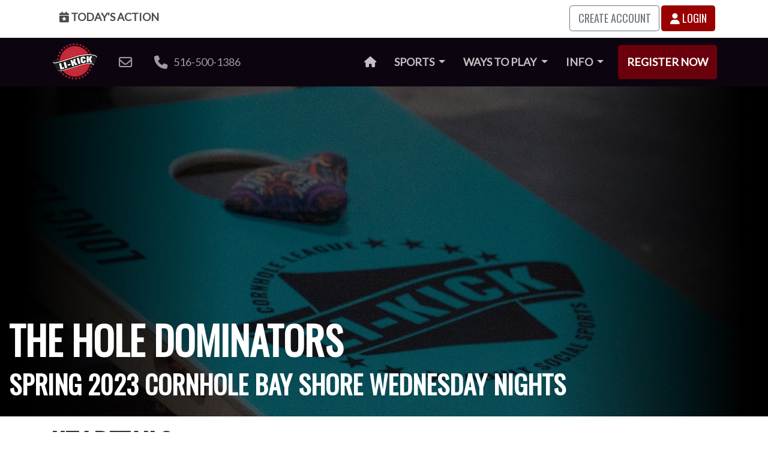

--- FILE ---
content_type: text/html; charset=utf-8
request_url: https://li-kick.com/leagues/2023-spring-bay-shore-cornhole-wednesday/team/6419b1044f2ee88e919ea5ab
body_size: 9120
content:
<!DOCTYPE html>

<html lang="en">

<head>


  <meta charset="utf-8">
<meta http-equiv="X-UA-Compatible" content="IE=edge">
<meta name="viewport" content="width=device-width, initial-scale=1">
<meta property="og:type" content="article" />
<meta property="fb:app_id" content="303070680141619" />


<meta property="og:title" content="The Hole Dominators Spring 2023 Cornhole Bay Shore Wednesday Nights | LI Kick" />
<title>The Hole Dominators Spring 2023 Cornhole Bay Shore Wednesday Nights | LI Kick</title>



<meta property="og:image" content="https://cdn.li-kick.com/content/images/leagues/cornhole/2023/spring/bay-shore/wednesday/teams/the-hole-dominators-2023-06-05-105555.jpg" />



<meta name="description" content="The Hole Dominators Playing in a Cornhole League in Bay Shore on Wednesday Nights May 3rd 2023. Games start at 7:00pm - 9:30pm at Great South Bay Brewery." />
<meta property="og:description" content="The Hole Dominators Playing in a Cornhole League in Bay Shore on Wednesday Nights May 3rd 2023. Games start at 7:00pm - 9:30pm at Great South Bay Brewery." />



<meta property="og:url" content="https://li-kick.com/leagues/2023-spring-bay-shore-cornhole-wednesday/team/6419b1044f2ee88e919ea5ab" />
<link rel="canonical" href="https://li-kick.com/leagues/2023-spring-bay-shore-cornhole-wednesday/team/6419b1044f2ee88e919ea5ab" />




  <link
    href="https://cdn.li-kick.com/www/theme/css/league.css?cachebust=20250730"
    rel="stylesheet">



  <script src="https://code.jquery.com/jquery-3.5.1.min.js" integrity="sha256-9/aliU8dGd2tb6OSsuzixeV4y/faTqgFtohetphbbj0="
  crossorigin="anonymous"></script>




<script src="https://cdn.jsdelivr.net/npm/bootstrap@4.6.0/dist/js/bootstrap.bundle.min.js"
  integrity="sha384-Piv4xVNRyMGpqkS2by6br4gNJ7DXjqk09RmUpJ8jgGtD7zP9yug3goQfGII0yAns" crossorigin="anonymous"></script>

<link href="https://fonts.googleapis.com/css?family=Lato|Oswald" rel="stylesheet">
<script src="https://kit.fontawesome.com/5e1fea2472.js" crossorigin="anonymous"></script>


<link rel="apple-touch-icon" sizes="180x180"
  href="https://cdn.li-kick.com/www/theme/images/favicons/apple-touch-icon.png?cachebust=20250730">
<link rel="icon" type="image/png" sizes="32x32"
  href="https://cdn.li-kick.com/www/theme/images/favicons/favicon-32x32.png?cachebust=20250730">
<link rel="icon" type="image/png" sizes="16x16"
  href="https://cdn.li-kick.com/www/theme/images/favicons/favicon-16x16.png?cachebust=20250730">
<link rel="manifest" href="https://cdn.li-kick.com/www/theme/images/favicons/site.webmanifest?cachebust=20250730">
<link rel="mask-icon" href="https://cdn.li-kick.com/www/theme/images/favicons/safari-pinned-tab.svg?cachebust=20250730"
  color="#5bbad5">
<link rel="shortcut icon" href="https://cdn.li-kick.com/www/theme/images/favicons/favicon.ico?cachebust=20250730">
<meta name="msapplication-TileColor" content="#00aba9">
<meta name="msapplication-config"
  content="https://cdn.li-kick.com/www/theme/images/favicons/browserconfig.xml?cachebust=20250730">
<meta name="theme-color" content="#ffffff">

<!-- Bootstrap -->


<!-- HTML5 shim and Respond.js for IE8 support of HTML5 elements and media queries -->
<!-- WARNING: Respond.js doesn't work if you view the page via file:// -->
<!--[if lt IE 9]>
      <script src="https://oss.maxcdn.com/html5shiv/3.7.3/html5shiv.min.js"></script>
      <script src="https://oss.maxcdn.com/respond/1.4.2/respond.min.js"></script>
    <![endif]-->





<!-- Google Tag Manager -->
<script>(function (w, d, s, l, i) {
    w[l] = w[l] || []; w[l].push({
      'gtm.start':
        new Date().getTime(), event: 'gtm.js'
    }); var f = d.getElementsByTagName(s)[0],
      j = d.createElement(s), dl = l != 'dataLayer' ? '&l=' + l : ''; j.async = true; j.src =
        'https://www.googletagmanager.com/gtm.js?id=' + i + dl; f.parentNode.insertBefore(j, f);
  })(window, document, 'script', 'dataLayer', 'GTM-TP89VCN');</script>
<!-- End Google Tag Manager -->

<script>
  function gtag(arguments) { dataLayer.push(arguments) };
  gtag('js', new Date());

</script>


<script>
  (function (i, s, o, g, r, a, m) {
    i['GoogleAnalyticsObject'] = r;
    i[r] = i[r] || function () {
      (i[r].q = i[r].q || []).push(arguments)
    }, i[r].l = 1 * new Date();
    a = s.createElement(o),
      m = s.getElementsByTagName(o)[0];
    a.async = 1;
    a.src = g;
    m.parentNode.insertBefore(a, m)
  })(window, document, 'script', 'https://www.google-analytics.com/analytics.js', 'ga');

  ga('create', 'UA-89380001-1', 'auto');
  ga('send', 'pageview');

</script>

<script>
  /**
   * Function that tracks a click on an outbound link in Analytics.
   * This function takes a valid URL string as an argument, and uses that URL string
   * as the event label. Setting the transport method to 'beacon' lets the hit be sent
   * using 'navigator.sendBeacon' in browser that support it.
   */
  var trackOutboundLink = function (url, category) {
    var cat = category || 'outbound';
    ga('send', 'event', cat, 'click', url, {
      'transport': 'beacon',
      'hitCallback': function () {
        document.location = url;
      }
    });
  }

</script>


<!-- Reddit Conversion Pixel -->
<script>
  var i = new Image();
  i.src =
    "https://alb.reddit.com/snoo.gif?q=CAAHAAABAAoACQAAAAAByYH7AA==&s=J7p5QbMMwIgProUzUdyPD7XwC6ieJbBsHH5cCEqs-dc=";

</script>
<noscript>
  <img height="1" width="1" style="display:none"
    src="https://alb.reddit.com/snoo.gif?q=CAAHAAABAAoACQAAAAAByYH7AA==&s=J7p5QbMMwIgProUzUdyPD7XwC6ieJbBsHH5cCEqs-dc=" />
</noscript>
<!-- DO NOT MODIFY -->
<!-- End Reddit Conversion Pixel -->


<!-- Facebook Pixel Code -->
<script>
  ! function (f, b, e, v, n, t, s) {
    if (f.fbq) return;
    n = f.fbq = function () {
      n.callMethod ?
        n.callMethod.apply(n, arguments) : n.queue.push(arguments)
    };
    if (!f._fbq) f._fbq = n;
    n.push = n;
    n.loaded = !0;
    n.version = '2.0';
    n.queue = [];
    t = b.createElement(e);
    t.async = !0;
    t.src = v;
    s = b.getElementsByTagName(e)[0];
    s.parentNode.insertBefore(t, s)
  }(window, document, 'script',
    'https://connect.facebook.net/en_US/fbevents.js');
  fbq('init', '341173856387168');
  fbq('track', 'PageView');

</script>
<noscript><img height="1" width="1" style="display:none"
    src="https://www.facebook.com/tr?id=341173856387168&ev=PageView&noscript=1" /></noscript>
<!-- End Facebook Pixel Code -->



<script>
  /* Google Code for site convert Conversion Page
  In your html page, add the snippet and call
  goog_report_conversion when someone clicks on the
  chosen link or button. */

  /* <![CDATA[ */
  goog_snippet_vars = function () {
    var w = window;
    w.google_conversion_id = 857384319;
    w.google_conversion_label = "h6WmCLWP5HEQ_8rqmAM";
    w.google_remarketing_only = false;
  }
  // DO NOT CHANGE THE CODE BELOW.
  goog_report_conversion = function (url) {
    goog_snippet_vars();
    window.google_conversion_format = "3";
    var opt = new Object();
    opt.onload_callback = function () {
      if (typeof (url) != 'undefined') {
        window.location = url;
      }
    }
    var conv_handler = window['google_trackConversion'];
    if (typeof (conv_handler) == 'function') {
      conv_handler(opt);
    }
  }
/* ]]> */

</script>





<script type="text/javascript">
    (function(c,l,a,r,i,t,y){
        c[a]=c[a]||function(){(c[a].q=c[a].q||[]).push(arguments)};
        t=l.createElement(r);t.async=1;t.src="https://www.clarity.ms/tag/"+i;
        y=l.getElementsByTagName(r)[0];y.parentNode.insertBefore(t,y);
    })(window, document, "clarity", "script", "u9vvyv231e");
</script>


  


  <script type="text/javascript"
    src="https://cdn.li-kick.com/www/theme/js/libraries/datatables.js?cachebust=20250730">
    </script>
  <script type="text/javascript"
    src="https://cdn.li-kick.com/www/theme/js/libraries/jquery.bracket.js?cachebust=20250730">
    </script>

<script
type="text/javascript"
src="https://cdn.li-kick.com/www/theme/js/libraries/jquery.colorbox.js?cachebust=20250730"></script>

  <script src="https://cdn.jsdelivr.net/npm/chart.js@3.2.1/dist/chart.min.js"
    integrity="sha256-uVEHWRIr846/vAdLJeybWxjPNStREzOlqLMXjW/Saeo=" crossorigin="anonymous"></script>


  <script src="https://unpkg.com/@popperjs/core@2"></script>
  <script src="https://unpkg.com/tippy.js@6"></script>

</head>

<body class="home">
  <!-- Google Tag Manager (noscript) -->
<noscript><iframe src="https://www.googletagmanager.com/ns.html?id=GTM-TP89VCN" height="0" width="0"
    style="display:none;visibility:hidden"></iframe></noscript>
<!-- End Google Tag Manager (noscript) -->


<div class="compact d-print-none">
  <div class="container">
    <div class="row">
      <div class="col-3">

        <a class="user-menu-button" href="/today"><i class="hidden-xs fas fa-calendar-star"></i> Today's
          Action</a>

      </div>
      <div id="user-menu-right" class="col-9 text-right">

        
        <a class="btn btn-outline-secondary text-uppercase" href="/signup">Create Account</a>
        <a class="btn btn-primary" href="/login/leagues/2023-spring-bay-shore-cornhole-wednesday/team/6419b1044f2ee88e919ea5ab"><i class="fas fa-user"></i> Login</a>



        <div class="user-button-links">

        </div>
        

      </div>
    </div>
  </div>
</div>


<nav class="navbar navbar-expand-lg navbar-dark bg-dark d-print-none">

  <div class="container">

    <a class="navbar-brand" href="/"><img alt="LI Kick Adult Social Sports"
          src="https://cdn.li-kick.com/www/images/logos/logo.png" /></a>

    <button class="navbar-toggler" type="button" data-toggle="collapse" data-target="#navbarSupportedContent"
      aria-controls="navbarSupportedContent" aria-expanded="false" aria-label="Toggle navigation">
      <span class="navbar-toggler-icon"></span>
    </button>

    <div class="collapse navbar-collapse" id="navbarSupportedContent">
      <ul class="navbar-nav mr-auto nav-pills navbar-icon-links">
        <li class="nav-item d-none d-xxl-block">
          <a onclick="trackOutboundLink('https://www.facebook.com/#!/pages/LI-Kick/275643985902866?fref=ts', 'facebook'); return false;"
            href="https://www.facebook.com/#!/pages/LI-Kick/275643985902866?fref=ts"><i
              class="fab fa-facebook fa-lg"></i><span class="sr-only">Facebook</span></a>
        </li>
        <li class="nav-item d-none d-xxl-block">
          <a onclick="trackOutboundLink('https://www.instagram.com/li_kick/', 'instagram'); return false;"
            href="https://www.instagram.com/li_kick/"><i class="fab fa-instagram fa-lg"></i><span
            class="sr-only">Instagram</span></a>
        </li>

        <li class="nav-item d-none d-xxl-block">
          <a
            onclick="trackOutboundLink('https://tiktok.com/@li_kick', 'tiktok'); return false;"
            href=" https://tiktok.com/@li_kick"><i
              class="fab fa-tiktok fa-lg"></i><span class="sr-only">TikTok</span></a>
        </li>

       

        <li class="nav-item d-none d-xxl-block">
          <a
            onclick="trackOutboundLink('https://www.youtube.com/channel/UCrcyK_a5EoxxhJwqrDtHKgw/', 'youtube'); return false;"
            href="https://www.youtube.com/channel/UCrcyK_a5EoxxhJwqrDtHKgw/"><i
              class="fab fa-youtube fa-lg"></i><span class="sr-only">YouTube</span></a>
        </li>
        <li class="nav-item d-none d-xl-block">
          <a href="mailto:info@li-kick.com"><i class="far fa-envelope fa-lg"></i>&nbsp;&nbsp;<span
              class="d-none d-xxl-inline-block">info@li-kick.com</span></a>
        </li>
        <li class="nav-item d-none d-xl-block">
          <a href="tel://516-500-1386"><i class="fas fa-phone fa-lg"></i> &nbsp;&nbsp;516-500-1386</a>
        </li>
      </ul>


      <ul class="navbar-nav ml-auto nav-pills">
        <li class="nav-item">
          <a class="nav-link" href="/"><i class="fa fa-home"></i><span class="sr-only">Home</span></a>
        </li>





        <li class="nav-item dropdown">
          <a class="nav-link dropdown-toggle" href="#" id="navbarLeaguesDropdownMenuLink" role="button" data-toggle="dropdown" aria-haspopup="true" aria-expanded="false">
            Sports <span class="caret"></span></a>
          <div class="dropdown-menu" aria-labelledby="navbarLeaguesDropdownMenuLink">
            <a class="dropdown-item" href="/bowling">Bowling</a>
            <a class="dropdown-item" href="/cornhole">Cornhole</a>
            <a class="dropdown-item" href="/darts">Darts</a>
            <a class="dropdown-item" href="/dodgeball">Dodgeball</a>
            <a class="dropdown-item" href="/handball">European Handball</a>
            <a class="dropdown-item" href="/kickball">Kickball</a>
            <a class="dropdown-item" href="/pickleball">Pickleball</a>
            <a class="dropdown-item" href="/soccer">Soccer</a>
            <a class="dropdown-item" href="/softball">Softball</a>
            <a class="dropdown-item" href="/ultimate">Ultimate Frisbee</a>
            <a class="dropdown-item" href="/volleyball">Volleyball</a>

            
            
          </div>
        </li>

        <li class="nav-item dropdown">
          <a class="nav-link dropdown-toggle" href="#" id="navbarEventsDropdownMenuLink" role="button" data-toggle="dropdown" aria-haspopup="true" aria-expanded="false">
            Ways to Play <span class="caret"></span></a>
          <div class="dropdown-menu" aria-labelledby="navbarEventsDropdownMenuLink">
                                    
            <a class="dropdown-item" href="/leagues">Leagues</a>
            <a class="dropdown-item" href="/tournaments">Tournaments</a>
            <a class="dropdown-item" href="/mix-match">Mix & Match</a>
            <a class="dropdown-item" href="/semi-pro">Semi Pro</a>
            <a class="dropdown-item" href="/events">Social Events</a>
            <a class="dropdown-item" href="/archives">Archives</a>
          </div>
        </li>

        <li class="nav-item dropdown">
          <a class="nav-link dropdown-toggle" href="#" id="navbarEventsDropdownMenuLink" role="button" data-toggle="dropdown" aria-haspopup="true" aria-expanded="false">
            Info <span class="caret"></span></a>
          <div class="dropdown-menu" aria-labelledby="navbarEventsDropdownMenuLink">
            <a class="dropdown-item" href="/about">About Us</a>
            <a class="dropdown-item" href="/around-the-world">Around the World</a>
            <a class="dropdown-item" href="/captains">Captains Guide</a>
            
            <a class="dropdown-item" href="/corporate">Corporate Teams</a>
            <a class="dropdown-item" href="/free-agents">Indy & FA Handbook</a>
            <a class="dropdown-item" href="/new-in-town">New in Town</a>
            <a class="dropdown-item" href="/players-first-principles">Players First Principles</a>
            <a class="dropdown-item" href="/podcast">Podcast</a>
            <a class="dropdown-item" href="/policies">Policies</a>
            <a class="dropdown-item" href="/shirt-catalog">Shirt Catalog</a>
            <a class="dropdown-item" href="/social-groups">Social Media Groups</a>
            <a class="dropdown-item" href="/theme-week">Theme Week</a>
            <a class="dropdown-item" href="/top-players">Top Players</a>
            <a class="dropdown-item" href="/travel">Travel Experience</a>


          </div>
        </li>





        <li class="nav-item"><a style="margin-left: 0.5em; display: inline-block" class="nav-link btn-primary"
            href="/register">Register Now</a></li>
      </ul>
    </div>
  </div>
</nav>

<script>
  (function ($) {
    $(document).ready(function () {
      // get current URL path and assign 'active' class
      var pathname = window.location.pathname;

      $('.navbar .navbar-nav > li > a[href="' + pathname + '"]').addClass('nav-link--active');
    });
  })(jQuery);

</script>



  

  <section class="gradient-hero d-print-none" style="background-image: url('https://cdn.li-kick.com/content/images/leagues/cornhole/2023/spring/bay-shore/wednesday/hero-2023-03-05-151648.jpg')">
    <div class="gradient-hero--wrap">

      <div class="gradient-hero--text">
        <div class="container-lg">
          <div class="row">
            <div class="col-12">

              <h1>The Hole Dominators</h1>
              
              <h2>Spring 2023 Cornhole Bay Shore Wednesday Nights</h2>
              

            </div>
          </div>
        </div>
      </div>
    </div>
  </section>

  <div class="d-none d-print-block">
    <div class="container-lg">
      <div class="row">
        <div class="col-12">
          <h1 class="leadin">The Hole Dominators</h1>
          
            <h2 class="leadin">Spring 2023 Cornhole Bay Shore Wednesday Nights</h2>
          
        </div>
      </div>
    </div>
  </div>



  <section class="league-details compact">
    <div class="container">

      <div class="row">
        <div class="col-sm-12">
          <h2 class="leadin">Key Details</h2>
        </div>
      </div>

      <div class="row">

        <div class="col-6 col-sm-4 col-md-3 col-lg-3">
          


       

       <div class="polaroid-item-wrap">
         <div class="polaroid ">
          <a class="polaroid-link" href="https://cdn.li-kick.com/content/images/leagues/cornhole/2023/spring/bay-shore/wednesday/teams/the-hole-dominators-2023-06-05-105555.jpg">
             <img
                                    alt="The Hole Dominators"
                                    src="https://cdn.li-kick.com/content/images/leagues/cornhole/2023/spring/bay-shore/wednesday/teams/the-hole-dominators-2023-06-05-105555.jpg" />
          </a>
           <div style="color: #000;" class="polaroid-caption">
             <div style="font-size: 0.8em;"><i class='fas tc-basic_tropical_blue fas fa-square'></i>
             The Hole Dominators</div>

             

           </div>
         </div>
       </div>


       
        </div>

        <div class="col-6 col-sm-8 col-md-9 col-lg-9">


          
          <dl class="row horizontal-dl">

            <dt class="col-sm-2">Sport</dt>
            <dd class="col-sm-10">Cornhole</dd>


            <dt class="col-sm-2">First Season</dt>
            <dd class="col-sm-10">Spring 2022
              Wednesdays at
              Great South Bay Brewery </dd>

            <dt class="col-sm-2">Latest Season</dt>
            <dd class="col-sm-10">Summer
              2025
              Wednesdays at
              Great South Bay Brewery</dd>

            <dt class="col-sm-2">Seasons Played</dt>
            <dd class="col-sm-10">11</dd>

            <dt class="col-sm-2">Games Played</dt>
            <dd class="col-sm-10">344</dd>

            
          </dl>
          

          <a href="https://www.li-kick.com/leagues/2023-spring-bay-shore-cornhole-wednesday" button class="btn btn-primary">View League</a>
          
        </div>




      </div>
    </div>
  </section>



  
  <section class="standings compact">
    <div class="container">
      <div class="row">
        <div class="col-sm-12 col-md-12 col-lg-12">
          <h2 class="leadin">Standings</h2>
        </div>
      </div>
      <div class="row">
  <div class="col-sm-12">
    <div id="standings">

      

      <div class="table-responsive-md">
        <table id="standings-table" class="table table-striped">
          <thead>
            <tr>

              
              <th class="th-rank">
                Rank
              </th>
              

              <th class="th-team" data-tablesaw-priority="persist">Team</th>

              


              
              <th class="th-games-played">
                Games Played
              </th>
              



              


              
              <th class="th-wins">
                Wins
              </th>
              



              


              
              <th class="th-losses">
                Losses
              </th>
              



              


              
              <th class="th-for">
                For
              </th>
              



              


              

              <th class="th-against">
                Against
              </th>
              



              


              

              <th class="th-diff">
                Diff
              </th>
              



              


              

              <th class="th-team-points-2">
                Four Baggers
              </th>
              



              


              

              <th class="th-bar-points">
                Bar Points
              </th>
              



              


              



              


              
              <th class="th-group">
                Group
              </th>
              



              


              
              <th class="th-elo">
                <span data-tippy-content="ELO is a rating which changes based on the outcomes of games. The amount of points gained or lost is determined by the rating difference between the teams.  Higher-rated teams gain fewer points for wins against a lower-rated opponents, and more points are awarded for defeating a higher-rated opponent. Teams ELOs carry over from previous seasons if their roster contains 50.1% of a previous team's roster.">
                  ELO
                </span>
                
              </th>
              



              


              
              <th class="th-elo-initial">
                ELO Initial
              </th>
              



              


              
              <th class="th-elo-chart">
                ELO Chart
              </th>
              



              

            </tr>
          </thead>

          <tbody>
            
            <tr>

              
              <td data-order="5">5.</td>
              

              <td data-order="The Hole Dominators">
                <i class='fas tc-basic_tropical_blue fas fa-square'></i>

                
                <a href="/leagues/2023-spring-bay-shore-cornhole-wednesday/team/6419b1044f2ee88e919ea5ab">The Hole Dominators</a>
                
              </td>

              

              
              <td data-order="29">
                29</td>
              

              

              
              <td data-order="22">
                22</td>
              

              

              
              <td data-order="7">
                7</td>
              

              

              
              <td data-order="557">557</td>
              

              

              
              <td data-order="325">325</td>
              

              

              

              <td data-order="232">232 </td>
              

              

              

              <td>
                24</td>
              

              

              

              <td data-order="250">250 </td>
              

              

              

              

              
              <td data-order="">
                </td>
              

              

              
                  <td data-order="1609">
                    1609</td>
              
              

              

              
              <td data-order="1400">
                1400</td>
              

              

              
              
              <td>
                

                

                <div class="sparkline-wrapper" >

                  <svg data-elo="[1400,1445,1472,1485,1587,1605,1642,1609]" class="sparkline sparkline--red" id="sparkline-6419b1044f2ee88e919ea5ab" width="100" height="30" stroke-width="3"></svg>
                </div>

            
                
                </td>
              

              


            </tr>
            
          </tbody>
        </table>
      </div>

    </div>
  </div>
</div>




<script src="https://cdn.li-kick.com/www/theme/js/libraries/sparkline.js?cachebust=20250730"></script>

    <script>


tippy('[data-tippy-content]', {
  animation: 'scale',
});

      document.querySelectorAll(".sparkline").forEach(function (svg) {


        var data = JSON.parse(svg.dataset.elo)

          

        //find min and max, not really using max but here if you need it
        //const max = Math.max(...data);
        const min = Math.min(...data);

        for (var x = 0; x < data.length; x++) {
          //temp[x].actualValue = temp[x].value     //save the value as actualValue before modifying
          data[x] = data[x] - min  //create the corrected value using an offset of the min
        }


        sparkline.sparkline(svg, data);
      });


    </script>

<style>

  .sparkline--red { stroke: #990000; fill: none; }
  </style>

  
    </div>
  </section>
  

  

  


 
  
  <section class="standings cozy">
    <div class="container">
      <div class="row">
        <div class="col-sm-12 col-md-12 col-lg-12">
          <h2 class="leadin">Historical Standings</h2>
        </div>
      </div>
      <div class="row">
  <div class="col-sm-12">
    <div id="standings">

      

      <div class="table-responsive">
        <div class="standings-bar clearfix">Regular Season</div>
        <table id="historical-standings-table" class="table table-striped">
          <thead>
            <tr>


              <th class="th-team" style="min-width: 250px;" data-tablesaw-priority="persist">Team</th>

              <th class="th-wins">Wins</th>
              <th class="th-losses">Losses</th>
              
              <th class="th-percent">Percent</th>
              
              
              
              
              <th class="th-bar-points">Bar Points</th> 
              
              <th class="th-diff">Awards</th>

            </tr>
          </thead>
          <tbody>

            

            <tr>

              <td>
                <i style='color:undefined' class='fa-question-square fas'></i><a href="/leagues/2022-spring-bay-shore-cornhole-wednesday/team/625576df1fc086cc8a1ad600">The Hole Dominators</a><br /><small><a href="/leagues/2022-spring-bay-shore-cornhole-wednesday">Spring 2022 Wednesdays<br />Great South Bay Brewery</a></small>
              </td>

              <td>27</td>
              <td>1</td>
              
              <td>0.964</td>

              
              
              
              

              <td>4</td>
              

              <td>

                

              </td>



            </tr>
            

            <tr>

              <td>
                <i class='fas tc-orange fa-circle'></i><a href="/leagues/2022-summer-bay-shore-cornhole-wednesday/team/629b8b636c049bf5c8335572">The Hole Destroyers</a><br /><small><a href="/leagues/2022-summer-bay-shore-cornhole-wednesday">Summer 2022 Wednesdays<br />Great South Bay Brewery</a></small>
              </td>

              <td>8</td>
              <td>16</td>
              
              <td>0.333</td>

              
              
              
              

              <td>0</td>
              

              <td>

                

              </td>



            </tr>
            

            <tr>

              <td>
                <i class='fas tc-basic_tropical_blue fas fa-square'></i><a href="/leagues/2023-spring-bay-shore-cornhole-wednesday/team/6419b1044f2ee88e919ea5ab">The Hole Dominators</a><br /><small><a href="/leagues/2023-spring-bay-shore-cornhole-wednesday">Spring 2023 Wednesdays<br />Great South Bay Brewery</a></small>
              </td>

              <td>22</td>
              <td>7</td>
              
              <td>0.759</td>

              
              
              
              

              <td>250</td>
              

              <td>

                

              </td>



            </tr>
            

            <tr>

              <td>
                <i class='fas tc-basic_orange fas fa-square'></i><a href="/leagues/2023-summer-bay-shore-cornhole-wednesday/team/64678f985bf601ad09ef4732">The Hole Dominators</a><br /><small><a href="/leagues/2023-summer-bay-shore-cornhole-wednesday">Summer 2023 Wednesdays<br />Great South Bay Brewery</a></small>
              </td>

              <td>25</td>
              <td>5</td>
              
              <td>0.833</td>

              
              
              
              

              <td>0</td>
              

              <td>

                

              </td>



            </tr>
            

            <tr>

              <td>
                <i class='fas tc-basic_safety_green fas fa-square'></i><a href="/leagues/2023-late-fall-bay-shore-cornhole-wednesday/team/6511c946fcbfe9a4963fd2a2">Hole Dominators</a><br /><small><a href="/leagues/2023-late-fall-bay-shore-cornhole-wednesday">Late Fall 2023 Wednesdays<br />Great South Bay Brewery</a></small>
              </td>

              <td>17</td>
              <td>7</td>
              
              <td>0.708</td>

              
              
              
              

              <td>0</td>
              

              <td>

                

              </td>



            </tr>
            

            <tr>

              <td>
                <i class='fas tc-basic_irish_green fas fa-square'></i><a href="/leagues/2024-winter-bay-shore-cornhole-wednesday/team/654ed5c03a9bab9f62d31ab5">The Hole Dominators</a><br /><small><a href="/leagues/2024-winter-bay-shore-cornhole-wednesday">Winter 2024 Wednesdays<br />Great South Bay Brewery</a></small>
              </td>

              <td>28</td>
              <td>7</td>
              
              <td>0.800</td>

              
              
              
              

              <td>250</td>
              

              <td>

                

              </td>



            </tr>
            

            <tr>

              <td>
                <i class='fas tc-basic_daisy fas fa-square'></i><a href="/leagues/2024-early-spring-bay-shore-cornhole-wednesday/team/65a14fa5e79f38a3c72a7d03">The Hole Dominators</a><br /><small><a href="/leagues/2024-early-spring-bay-shore-cornhole-wednesday">Early Spring 2024 Wednesdays<br />Great South Bay Brewery</a></small>
              </td>

              <td>17</td>
              <td>13</td>
              
              <td>0.567</td>

              
              
              
              

              <td>50</td>
              

              <td>

                

              </td>



            </tr>
            

            <tr>

              <td>
                <i class='fas tc-basic_black fas fa-square'></i><a href="/leagues/2024-spring-bay-shore-cornhole-tuesday/team/65f5098dcb4359db3d7313a8">The Hole Dominators</a><br /><small><a href="/leagues/2024-spring-bay-shore-cornhole-tuesday">Spring 2024 Tuesdays<br />Great South Bay Brewery</a></small>
              </td>

              <td>16</td>
              <td>14</td>
              
              <td>0.533</td>

              
              
              
              

              <td>0</td>
              

              <td>

                

              </td>



            </tr>
            

            <tr>

              <td>
                <i class='fas tc-basic_mint_green fas fa-square'></i><a href="/leagues/2024-summer-bay-shore-cornhole-wednesday/team/664b47d775a11b18874912ba">The Hole Dominators</a><br /><small><a href="/leagues/2024-summer-bay-shore-cornhole-wednesday">Summer 2024 Wednesdays<br />Great South Bay Brewery</a></small>
              </td>

              <td>12</td>
              <td>13</td>
              
              <td>0.480</td>

              
              
              
              

              <td>0</td>
              

              <td>

                

              </td>



            </tr>
            

            <tr>

              <td>
                <i class='fas tc-basic_purple fas fa-square'></i><a href="/leagues/2025-spring-bay-shore-cornhole-wednesday/team/67e4cba33620a31aef150c9b">The Hole Dominators</a><br /><small><a href="/leagues/2025-spring-bay-shore-cornhole-wednesday">Spring 2025 Wednesdays<br />Great South Bay Brewery</a></small>
              </td>

              <td>19</td>
              <td>11</td>
              
              <td>0.633</td>

              
              
              
              

              <td>0</td>
              

              <td>

                

              </td>



            </tr>
            

            <tr>

              <td>
                <i class='fas tc-basic_mint_green fas fa-square'></i><a href="/leagues/2025-summer-bay-shore-cornhole-wednesday/team/6825e6d71291d7af1bde5f86">The Hole Dominators</a><br /><small><a href="/leagues/2025-summer-bay-shore-cornhole-wednesday">Summer 2025 Wednesdays<br />Great South Bay Brewery</a></small>
              </td>

              <td>13</td>
              <td>3</td>
              
              <td>0.813</td>

              
              
              
              

              <td>20</td>
              

              <td>

                

              </td>



            </tr>
            

            <tr>

              <td colspan="1">Totals</td>

              <td>204</td>
              <td>97</td>
              
              <td>0.678</td>

              
              
              
              

              <td>
                574</td>
              
              <td></td>
            </tr>
          </tbody>
        </table>
      </div>




    </div>
  </div>
</div>

    </div>
  </section>

  



  <script type="text/javascript"
    src="https://cdn.li-kick.com/www/theme/js/footer/league.js?cachebust=20250730">
    </script>

<script
type="text/javascript"
src="https://cdn.li-kick.com/www/theme/js/footer/image-gallery.js?cachebust=20250730"></script>

<script type="text/javascript">
$(document).ready(function () {
  $("a.polaroid-link").colorbox({
    rel: "polaroid-link",
    transition: "fade",
    current: "",
  });
});
</script>

  <footer id="footer" class="footer d-print-none">
  <div class="footer-bottom">
    <div class="container">
      <div class="row">
        <div class="col-6 col-sm-4 col-md-4 col-lg-3">
          <h3>Directory</h3>
          <ul class="footer-nav-simple">
            <li><a href="/about">About Us<i style="margin-left: 6px;" class="far fa-angle-right"></i></a>
            </li>
            <li><a href="/around-the-world">Around the World<i style="margin-left: 6px;" class="far fa-angle-right"></i></a></li>
            <li><a href="/captains">Captains Guide<i style="margin-left: 6px;" class="far fa-angle-right"></i></a></li>
            <li><a href="/corporate">Corporate Teams<i style="margin-left: 6px;" class="far fa-angle-right"></i></a></li>
            <li><a href="/free-agents">Indy and FA Handbook<i style="margin-left: 6px;" class="far fa-angle-right"></i></a></li>
            <li><a href="/new-player-guarantee">New Player Guarantee<i style="margin-left: 6px;" class="far fa-angle-right"></i></a></li>
            
            <li><a href="https://www.facebook.com/LIKick/photos/">Photo Gallery<i style="margin-left: 6px;"
                  class="far fa-angle-right"></i></a></li>
            <li><a href="/players-first-principles">Players First Principles<i style="margin-left: 6px;"
                  class="far fa-angle-right"></i></a></li>
                  <li><a href="/podcast">Podcast<i style="margin-left: 6px;" class="far fa-angle-right"></i></a></li>
            <li><a href="/policies">Policies<i style="margin-left: 6px;" class="far fa-angle-right"></i></a></li>
            <li><a href="/shirt-catalog">Shirt Catalog<i style="margin-left: 6px;" class="far fa-angle-right"></i></a></li>

            <li><a href="/social-groups">Social Media Groups<i style="margin-left: 6px;" class="far fa-angle-right"></i></a></li>
            <li><a href="/team-rankings">Team Rankings<i style="margin-left: 6px;" class="far fa-angle-right"></i></a></li>
            <li><a href="/theme-week">Theme Week<i style="margin-left: 6px;" class="far fa-angle-right"></i></a></li>
            <li><a href="/travel">Travel Experience<i style="margin-left: 6px;" class="far fa-angle-right fa-beat-hover"></i></a></li>
          </ul>
        </div>

        <div class="col-6 col-sm-4 col-md-4 col-lg-3">
          <h3>Sports</h3>
          <ul class="footer-nav-simple">
            <li>🎳 <a href="/bowling">Bowling<i style="margin-left: 6px;" class="far fa-angle-right fa-beat-hover"></i></a></li>
            <li>🌽 <a href="/cornhole">Cornhole<i style="margin-left: 6px;" class="far fa-angle-right fa-beat-hover"></i></a></li>
            <li>🎯 <a href="/darts">Darts<i style="margin-left: 6px;" class="far fa-angle-right fa-beat-hover"></i></a></li>
            <li>🤾 <a href="/dodgeball">Dodgeball<i style="margin-left: 6px;" class="far fa-angle-right fa-beat-hover"></i></a></li>
            <li>🥅 <a href="/handball">European Handball<i style="margin-left: 6px;" class="far fa-angle-right fa-beat-hover"></i></a></li>
            <li>🔴 <a href="/kickball">Kickball<i style="margin-left: 6px;" class="far fa-angle-right fa-beat-hover"></i></a></li>
            <li>🏓 <a href="/pickleball">Pickleball<i style="margin-left: 6px;" class="far fa-angle-right fa-beat-hover"></i></a></li>
            <li>⚽ <a href="/soccer">Soccer<i style="margin-left: 6px;" class="far fa-angle-right fa-beat-hover"></i></a></li>
            <li>🥎 <a href="/softball">Softball<i style="margin-left: 6px;" class="far fa-angle-right fa-beat-hover"></i></a></li>
            <li>🥏 <a href="/ultimate">Ultimate<i style="margin-left: 6px;" class="far fa-angle-right fa-beat-hover"></i></a></li>
            <li>🏐 <a href="/volleyball">Volleyball<i style="margin-left: 6px;" class="far fa-angle-right fa-beat-hover"></i></a></li>


          </ul>

          <h3 class="mt-3">Locations</h3>
          <ul class="footer-nav-simple">
            <li><a href="/locations/nassau">Nassau<i style="margin-left: 6px;" class="far fa-angle-right fa-beat-hover"></i></a></li>
            <li><a href="/locations/suffolk">Suffolk<i style="margin-left: 6px;" class="far fa-angle-right fa-beat-hover"></i></a></li>
          </ul>

        </div>

        <div class="col-6 col-sm-4 col-md-4 col-lg-4">
          <h3>Ways to Play</h3>
          <ul class="footer-nav-simple">
            <li><a href="/leagues">Leagues<i style="margin-left: 6px;" class="far fa-angle-right fa-beat-hover"></i></a></li>
            <li><a href="/mix-match">Mix & Match<i style="margin-left: 6px;" class="far fa-angle-right fa-beat-hover"></i></a></li>
            <li><a href="/semi-pro">Semi Pro<i style="margin-left: 6px;" class="far fa-angle-right fa-beat-hover"></i></a></li>
            <li><a href="/tournaments">Tournaments<i style="margin-left: 6px;" class="far fa-angle-right fa-beat-hover"></i></a></li>
            <li><a href="/events">Social Events<i style="margin-left: 6px;" class="far fa-angle-right fa-beat-hover"></i></a></li>
            <li><a href="/archives">Archives<i style="margin-left: 6px;" class="far fa-angle-right fa-beat-hover"></i></a></li>
          </ul>
          


          <div class="social-icons mt-3 mb-3">
            <h3>Follow Us On</h3>
            <div id="social">
              <a onclick="trackOutboundLink('https://www.facebook.com/pages/LI-Kick/275643985902866?ref=stream'); return false;"
                href="https://www.facebook.com/pages/LI-Kick/275643985902866?ref=stream">
                <i class="fab fa-facebook-square fa-2x social-fb"></i>
              </a>
              <a onclick="trackOutboundLink('https://www.instagram.com/li_kick/'); return false;"
                href="https://www.instagram.com/li_kick/">
                <i class="fab fa-instagram fa-2x social-tw"></i>
              </a>
              <a
              onclick="trackOutboundLink('https://tiktok.com/@li_kick', 'tiktok'); return false;"
              href=" https://tiktok.com/@li_kick"><i
                class="fab fa-tiktok fa-2x"></i><span class="sr-only">TikTok</span></a>
              <a onclick="trackOutboundLink('https://www.youtube.com/channel/UCrcyK_a5EoxxhJwqrDtHKgw'); return false;"
                href="https://www.youtube.com/channel/UCrcyK_a5EoxxhJwqrDtHKgw">
                <i class="fab fa-youtube fa-2x social-tw"></i>
              </a>

            </div>
          </div>

          <div class="">

            <div>Long Island Social Sports, Inc.</div>
            <div>
              <a class="footer-link" href="tel:1-516-500-1386"><i style="margin-right: 6px;"
                  class="fas fa-phone fa-lg"></i>516-500-1386</a>
            </div>
            <div>
              <a class="footer-link" href="mailto:info@li-kick.com"><i style="margin-right: 6px;"
                  class="far fa-envelope fa-lg"></i>info@li-kick.com</a>
            </div>

          </div>

        


         


        </div>
      </div>
      <div class="row" style="padding-top: 3em; padding-bottom:0;">

        <div class="col-12 col-sm-12 col-md-6 col-lg-6">
          

          <div id="footer-mailing">
            <h3>Ready to Play?</h3>
            <p>We are committed to making LI-Kick the best league you've ever played in. If you have any
              questions or
              comments we want to know!
            </p>
            <a style="margin: 1em auto;" class="btn btn-primary btn-block" href="/register">Register Now</a>
          
          
          </div>

        </div>

 <div class="col-12 col-sm-12 col-md-6 col-lg-6">
        
       

          <h3>Interested In Joining the Team?</h3>
          <p>We are always looking for new league directors, umpires, event coordinators and other motivated individuals to join
            our
            team.
            <a class="mt-3 btn btn-primary btn-block" href="/join-the-team">Apply to Join Our Team</a>
          </p>
          <br />
 
        </div>
      </div>
      <div class="row" style="padding-top: 3em; padding-bottom:0;">
        <div class="col-sm-12 col-md-12 col-lg-12">
          <p style="font-size: 0.8em; text-align: center;">Copyright &copy; 2018-2024 Long Island Social Sports, Inc. | Version
            5.32.0</p>
          <p style="font-size: 0.8em; text-align: center;"><a class="footer-link" href="/privacy">Privacy Policy</a> |
            <a class="footer-link" href="/disclaimer">Disclaimer</a> | <a class="footer-link" href="/terms">Terms of Use</a>
          </p>
          
                      
        </div>
      </div>
    </div>
  </div>

</footer>

<script>
  $(document).ready(function () {
    $(".hover-click").not(".hover-click--clicked").click(function () {
      $(".hover-click--clicked").toggleClass("hover-click--clicked");
      $(this).toggleClass("hover-click--clicked");
    });

  });
</script> 


<script src="//code.tidio.co/qrukulm1973nowf3y5jrebbqpkuzyosd.js" async></script>


</body>

</html>

--- FILE ---
content_type: text/javascript
request_url: https://cdn.li-kick.com/www/theme/js/libraries/sparkline.js?cachebust=20250730
body_size: 1195
content:

var sparkline = function (t) { var e = {}; function r(n) { if (e[n]) return e[n].exports; var o = e[n] = { i: n, l: !1, exports: {} }; return t[n].call(o.exports, o, o.exports, r), o.l = !0, o.exports } return r.m = t, r.c = e, r.d = function (t, e, n) { r.o(t, e) || Object.defineProperty(t, e, { enumerable: !0, get: n }) }, r.r = function (t) { "undefined" != typeof Symbol && Symbol.toStringTag && Object.defineProperty(t, Symbol.toStringTag, { value: "Module" }), Object.defineProperty(t, "__esModule", { value: !0 }) }, r.t = function (t, e) { if (1 & e && (t = r(t)), 8 & e) return t; if (4 & e && "object" == typeof t && t && t.__esModule) return t; var n = Object.create(null); if (r.r(n), Object.defineProperty(n, "default", { enumerable: !0, value: t }), 2 & e && "string" != typeof t) for (var o in t) r.d(n, o, function (e) { return t[e] }.bind(null, o)); return n }, r.n = function (t) { var e = t && t.__esModule ? function () { return t.default } : function () { return t }; return r.d(e, "a", e), e }, r.o = function (t, e) { return Object.prototype.hasOwnProperty.call(t, e) }, r.p = "", r(r.s = 1) }([function (t, e, r) { var n = r(2), o = r(3), i = r(4); t.exports = function (t) { return n(t) || o(t) || i() } }, function (t, e, r) { "use strict"; r.r(e), r.d(e, "sparkline", function () { return c }); var n = r(0), o = r.n(n); function i(t, e, r, n) { return parseFloat((e - n * e / t + r).toFixed(2)) } function a(t) { return t.value } function u(t, e) { var r = document.createElementNS("http://www.w3.org/2000/svg", t); for (var n in e) r.setAttribute(n, e[n]); return r } function c(t, e, r) { var n; if (n = t, o()(n.querySelectorAll("*")).forEach(function (t) { return n.removeChild(t) }), !(e.length <= 1)) { r = r || {}, "number" == typeof e[0] && (e = e.map(function (t) { return { value: t } })); var c = r.onmousemove, l = r.onmouseout, s = "interactive" in r ? r.interactive : !!c, f = r.spotRadius || 2, p = 2 * f, d = r.cursorWidth || 2, v = parseFloat(t.attributes["stroke-width"].value), b = r.fetch || a, h = e.map(function (t) { return b(t) }), y = parseFloat(t.attributes.width.value) - 2 * p, x = parseFloat(t.attributes.height.value), m = x - 2 * v - p, g = Math.max.apply(Math, o()(h)), A = -1e3, w = h.length - 1, j = y / w, k = [], O = i(g, m, v + f, h[0]), S = "M".concat(p, " ").concat(O); h.forEach(function (t, r) { var n = r * j + p, o = i(g, m, v + f, t); k.push(Object.assign({}, e[r], { index: r, x: n, y: o })), S += " L ".concat(n, " ").concat(o) }); var M = u("path", { class: "sparkline--line", d: S, fill: "none" }), C = u("path", { class: "sparkline--fill", d: "".concat(S, " V ").concat(x, " L ").concat(p, " ").concat(x, " Z"), stroke: "none" }); if (t.appendChild(C), t.appendChild(M), s) { var E = u("line", { class: "sparkline--cursor", x1: A, x2: A, y1: 0, y2: x, "stroke-width": d }), _ = u("circle", { class: "sparkline--spot", cx: A, cy: A, r: f }); t.appendChild(E), t.appendChild(_); var F = u("rect", { width: t.attributes.width.value, height: t.attributes.height.value, style: "fill: transparent; stroke: transparent", class: "sparkline--interaction-layer" }); t.appendChild(F), F.addEventListener("mouseout", function (t) { E.setAttribute("x1", A), E.setAttribute("x2", A), _.setAttribute("cx", A), l && l(t) }), F.addEventListener("mousemove", function (t) { var e = t.offsetX, r = k.find(function (t) { return t.x >= e }); r || (r = k[w]); var n, o = k[k.indexOf(r) - 1], i = (n = o ? o.x + (r.x - o.x) / 2 <= e ? r : o : r).x, a = n.y; _.setAttribute("cx", i), _.setAttribute("cy", a), E.setAttribute("x1", i), E.setAttribute("x2", i), c && c(t, n) }) } } } e.default = c }, function (t, e) { t.exports = function (t) { if (Array.isArray(t)) { for (var e = 0, r = new Array(t.length); e < t.length; e++)r[e] = t[e]; return r } } }, function (t, e) { t.exports = function (t) { if (Symbol.iterator in Object(t) || "[object Arguments]" === Object.prototype.toString.call(t)) return Array.from(t) } }, function (t, e) { t.exports = function () { throw new TypeError("Invalid attempt to spread non-iterable instance") } }]);
  //# sourceMappingURL=sparkline.js.map
